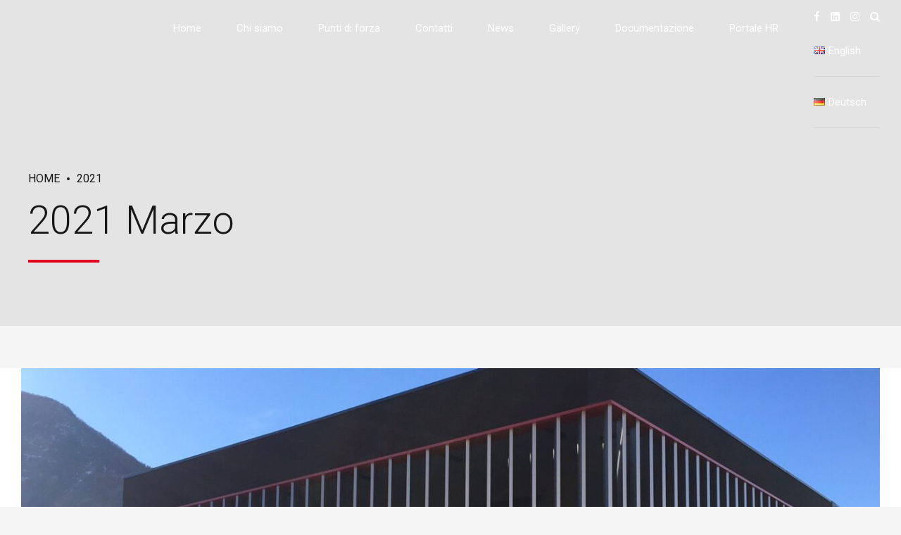

--- FILE ---
content_type: application/x-javascript
request_url: https://dagarotrasporti.it/wp-content/plugins/bt_cost_calculator/cc.main.js?ver=6.8.3
body_size: 4667
content:
// Cost calculator
// author: Bold Themes - http://www.bold-themes.com/
// Date: 15 Nov, 2017
// web: http://www.bold-themes.com

(function( $ ) {
	
	var is_rtl = false;
	var rtl_direction = 1;
	
	// ---------------
	// Functions start
	// ---------------
	
	// Base functions 
	
	window.bt_parse_float = function( x ) {
		r = parseFloat( x );
		if ( isNaN( r ) ) r = 0;
		return r;
	}
	
	$.fn.bt_cc_lock = function(){
		$(this).addClass( 'btCCLock' );
		return $(this);
	}
	
	$.fn.bt_cc_unlock = function(){
		$(this).removeClass( 'btCCLock' );
		return $(this);
	}
	
	// function to be called from element conditions 

	window.bt_cc_set_slider_value = function( elem, value, calc ){
		if ( elem.slider( 'instance' ) ) { 
			elem.slider( 'value', value );
			elem.find('.btQuoteSliderValue').html( value );	
			if ( calc ) {
				bt_quote_total( elem.closest( '.btQuoteBooking' ) );
				bt_paypal_items( elem.closest( '.btQuoteBooking' ) );
			}
		}

	}
	window.bt_cc_get_slider_value = function( elem ){
		if ( elem.slider( 'instance' ) ) {
			// console.log( 'elem.slider_html: ' + elem.find('.btQuoteSliderValue').html() );
			// val = bt_parse_float( window.rtl_direction * elem.slider( 'value' ) );
			val = bt_parse_float( elem.find('.btQuoteSliderValue').html() );
		} else {
			val = bt_parse_float( elem.data( 'initial-value' ) );
		}
		// console.log( 'bt_cc_get_slider_value: ' + val );
		return val;
		
	}
	
	$.fn.bt_cc_set_value = function( value ){
		if ( value !== null && value !== 'undefined' && value !== undefined ) {
			var initial_value = value;	
		} else {
			var initial_value = $( this ).find( '.btQuoteElement' ).data( 'initial-value' );	
		}
		if ( $( this ).find( '.btQuoteItemInput > .btQuoteSelect' ).length > 0 ) {
			var oDropdown = $( this ).find( '.btQuoteSelect' ).data("dd");
			if ( oDropdown !== undefined ) {
				bt_cc_init_dropdown( oDropdown, "#"+$( this ).attr('id'), initial_value );	
			}	
		} else if ( $( this ).find( '.btQuoteItemInput > .btQuoteSlider' ).length > 0 ) {
			if ( $( this ).find( '.btQuoteItemInput > .btQuoteSlider' ).slider( 'instance' ) ) {
				bt_cc_set_slider_value( $( this ).find( '.btQuoteItemInput > .btQuoteSlider' ), initial_value );
			} else {
				/* W3 Tiotal cache safe path */
				setTimeout( bt_cc_set_slider_value, 2000, $( this ).find( '.btQuoteItemInput > .btQuoteSlider' ), initial_value, true );
			}
			
		} else if ( $( this ).find( '.btQuoteItemInput > .btQuoteText' ).length > 0 ) {
			$( this ).find( '.btQuoteText' ).val( initial_value );
		} else if ( $( this ).find( '.btQuoteItemInput > .btQuoteSwitch' ).length > 0 ) {
			if ( 
			( $( this ).find( '.btQuoteSwitch' ).data('on') == initial_value && !$( this ).find( '.btQuoteSwitch' ).hasClass('on') ) || 
			( $( this ).find( '.btQuoteSwitch' ).data('off') == initial_value && $( this ).find( '.btQuoteSwitch' ).hasClass('on') )
			) {
				$( this ).find( '.btQuoteSwitch' ).trigger('click');
			}
		}
		bt_cc_eval_conditions( initial_value, $( this ).find( '.btQuoteElement' ).data( 'condition' ) );
		bt_quote_total( $( this ).closest( '.btQuoteBooking' ) );
		bt_paypal_items( $( this ).closest( '.btQuoteBooking' ) );
		return $(this);
	}
	
	window.bt_cc_eval_conditions = function( val, conditions ){
		// alert(conditions);
		if ( conditions == '' || conditions == undefined ) return false;
		if ( val == '' ) val = 0;	

		if ( conditions.indexOf(';') == -1 ) {
			conditions = atob( conditions );
			var bt_cc_conditions = conditions.split(/\r?\n/);
		} else {
			var bt_cc_conditions = conditions.split("#bt_cc_nl#");
		}
		$.each( bt_cc_conditions, function( index, value ) {
			if ( bt_cc_conditions[index] != undefined ) {
				var bt_cc_single_condition = bt_cc_conditions[index].split(";");
				var eval_action  = bt_cc_single_condition[2];
				if ( bt_cc_single_condition[3] == 'lock' ) {
					eval_action += '.bt_cc_lock()';	
				} else if ( bt_cc_single_condition[3] == 'unlock' ) {
					eval_action += '.bt_cc_unlock()';	
				}
				if ( bt_cc_single_condition[0] != '' ) {
					var eval_code =  'if ( ' + val + decodeURIComponent( bt_cc_single_condition[0] ) + ' ) { $(\'#' + bt_cc_single_condition[1] +  '\').' + eval_action + '; }' ;
					eval( eval_code );	
				}				
			}

		});
		return false;
	}

	
	// Paypal calculation
	
	window.bt_paypal_items = function( c ) {
					
		$( c ).each(function() {
		
			if ( $( this ).find( '.btPayPalButton' ).length > 0 ) {
				
				var form = $( this ).find( '.btPayPalButton' ).next();
				form.find( '.btPayPalItem' ).remove();
				
				var x = 0;
		
				// items not in multiply and group
				$( this ).find( '.btQuoteBookingForm' ).find( '.btQuoteItem' ).not( '.btQuoteMBlock .btQuoteItem' ).not( '.btQuoteGBlock .btQuoteItem' ).each(function() {
					
					var unit_price = 0;
					var val = 0;
					
					var selected_name = '';

					$( this ).find( '.btQuoteText' ).each(function() {
						unit_price = bt_parse_float( $( this ).data( 'price' ) );
						val = bt_parse_float( $( this ).val() );
					});
					
					$( this ).find( '.btQuoteSelect' ).find( '._msddli_.selected' ).each(function() {
						unit_price = bt_parse_float( $( this ).data( 'value' ) );
						val = 1;
						selected_name = $( this ).find( '.ddlabel' )[0].innerHTML;
						if ( $( this ).is( ':first-child' ) ) {
							selected_name = '';
						}
					});
					
					var is_slider = false;
					$( this ).find( '.btQuoteSlider' ).each(function() {
						unit_price = bt_parse_float( $( this ).data( 'price' ) );
						val = bt_cc_get_slider_value ( $( this ) );
						is_slider = true;
					});
					
					$( this ).find( '.btQuoteSwitch' ).each(function() {
						if ( $( this ).hasClass( 'on' ) ) {
							unit_price = bt_parse_float( $( this ).data( 'on' ) );
						} else {
							unit_price = bt_parse_float( $( this ).data( 'off' ) );
						}
						val = 1;
					});

					var label = $( this ).find( 'label' ).html();
					
					if ( is_slider ) {
						label = label + ': ' + val;
					}
					
					if ( selected_name != '' ) {
						selected_name = selected_name.replace( '<span class="description">', '/' );
						selected_name = selected_name.replace( '</span>', '' );
						if ( label.endsWith( '?' ) || label.endsWith( ':' ) ) {
							label = label + ' ' + selected_name;
						} else {
							label = label + ': ' + selected_name;
						}
						
					}

					val = val * unit_price;
					
		
					if ( label !== undefined && val > 0 ) {
						x++;
						val = val.toFixed( 2 );
						form.append( '<input type="hidden" name="item_name_' + x + '" value="' + label + '" class="btPayPalItem"><input type="hidden" name="amount_' + x + '" value="' + val + '" class="btPayPalItem">' );
					}
				});
				
				
				// multiply
				
				$( this ).find( '.btQuoteBookingForm' ).find( '.btQuoteMBlock' ).each(function() {

					var m_total = 1;
					var m_first = true;
					var m_val = 0;
					var selected_name = '';
					var label = '';
					
					$( this ).find( '.btQuoteItem' ).each(function() {
				
						$( this ).find( '.btQuoteText' ).each(function() {
							var unit_price = bt_parse_float( $( this ).data( 'price' ) );
							var val = bt_parse_float( $( this ).val() );
							val = val * unit_price;
							if ( m_first ) {
								m_val = val;
								label = $( this ).closest( '.btQuoteItem' ).find( 'label' ).html();
							} else {
								m_total *= val;
							}
							m_first = false;
						});
						
						$( this ).find( '.btQuoteSelect' ).find( '._msddli_.selected' ).each(function() {
							var val = bt_parse_float( $( this ).data( 'value' ) );
							if ( m_first ) {
								m_val = val;
								label = $( this ).closest( '.btQuoteItem' ).find( 'label' ).html();
								selected_name = $( this ).find( '.ddlabel' )[0].innerHTML;
								selected_name = selected_name.substring( 0, selected_name.indexOf( '<span' ) );
								if ( $( this ).is( ':first-child' ) ) {
									selected_name = '';
								}
								if ( selected_name != '' ) label = label + ': ' + selected_name;											
							} else {
								m_total *= val;
							}
							m_first = false;
						});
						
						$( this ).find( '.btQuoteSlider' ).each(function() {
							var unit_price = bt_parse_float( $( this ).data( 'price' ) );
							// var val = bt_parse_float( $( this ).slider( 'value' ) );
							var val = bt_cc_get_slider_value ( $( this ) );
							val = val * unit_price;
							if ( m_first ) {
								m_val = val;
								label = $( this ).closest( '.btQuoteItem' ).find( 'label' ).html();
							} else {
								m_total *= val;
							}
							m_first = false;
						});
						
						$( this ).find( '.btQuoteSwitch' ).each(function() {
							if ( $( this ).hasClass( 'on' ) ) {
								var val = bt_parse_float( $( this ).data( 'on' ) );
							} else {
								var val = bt_parse_float( $( this ).data( 'off' ) );
							}							
							if ( m_first ) {
								m_val = val;
								label = $( this ).closest( '.btQuoteItem' ).find( 'label' ).html();
							} else {
								m_total *= val;
							}
							m_first = false;
						});
						
						
					});
					
					if ( m_total > 0 && m_val > 0 ) {
						x++;
						m_val = m_val.toFixed( 2 );
						form.append( '<input type="hidden" name="item_name_' + x + '" value="' + label + '" class="btPayPalItem"><input type="hidden" name="amount_' + x + '" value="' + m_val + '" class="btPayPalItem"><input type="hidden" name="quantity_' + x + '" value="' + m_total + '" class="btPayPalItem">' );
					}

				});							
				
				
				// group
				
				$( this ).find( '.btQuoteBookingForm' ).find( '.btQuoteGBlock' ).each(function() {
					
					var eval_code = $( this ).data( 'eval' );
					
					var paypal_label = $( this ).data( 'paypal_label' );
						
					var group_array = [];
					
					$( this ).find( '.btQuoteItem' ).each(function() {
						
						var val;
				
						$( this ).find( '.btQuoteText' ).each(function() {
							var unit_price = bt_parse_float( $( this ).data( 'price' ) );
							val = bt_parse_float( $( this ).val() );
							val = val * unit_price;
						});
						
						$( this ).find( '.btQuoteSelect' ).find( '._msddli_.selected' ).each(function() {
							val = bt_parse_float( $( this ).data( 'value' ) );
						});
						
						$( this ).find( '.btQuoteSlider' ).each(function() {
							var unit_price = bt_parse_float( $( this ).data( 'price' ) );
							// val = bt_parse_float( $( this ).slider( 'value' ) );
							val = bt_cc_get_slider_value ( $( this ) );
							val = val * unit_price;
						});
						
						$( this ).find( '.btQuoteSwitch' ).each(function() {
							if ( $( this ).hasClass( 'on' ) ) {
								val = bt_parse_float( $( this ).data( 'on' ) );
							} else {
								val = bt_parse_float( $( this ).data( 'off' ) );
							}
						});
						
						group_array.push( val );
						
					});
					
					var patt = /\$\d+/igm;
					var match = eval_code.match( patt );

					if ( match === null ) {
						eval_code = atob( eval_code );
						match = eval_code.match( patt );
					}

					if ( match === null ) {
						return;
					}
					
					for ( var i = 0; i < match.length; i++ ) {
						eval_code = eval_code.replace( match[ i ], group_array[ i ] );
					}
					var g_total = eval( '(function() {' + decodeURIComponent(eval_code) + '}())' );
					
					if ( paypal_label != '' && g_total > 0 ) {
						x++;
						g_total = g_total.toFixed( 2 );
						form.append( '<input type="hidden" name="item_name_' + x + '" value="' + paypal_label + '" class="btPayPalItem"><input type="hidden" name="amount_' + x + '" value="' + g_total + '" class="btPayPalItem"><input type="hidden" name="quantity_' + x + '" value="1" class="btPayPalItem">' );
					}

				});
			}
		});
	}
	
	// Total calculation
	
	window.bt_quote_total = function( c ) {
		
		var c = $( c );
	
		total = 0;
		

		c.find( '.btQuoteText' ).not( '.btQuoteMBlock .btQuoteText' ).not( '.btQuoteGBlock .btQuoteText' ).each(function() {
			var unit_price = bt_parse_float( $( this ).data( 'price' ) );
			var val = bt_parse_float( $( this ).val() );
			val = val * unit_price;
			total += val;
		});
		
		c.find( '.btQuoteSelect' ).not( '.btQuoteMBlock .btQuoteSelect' ).not( '.btQuoteGBlock .btQuoteSelect' ).find( '._msddli_.selected' ).each(function() {
			var val = bt_parse_float( $( this ).data( 'value' ) );
			total += val;
		});
		
		c.find( '.btQuoteSlider' ).not( '.btQuoteMBlock .btQuoteSlider' ).not( '.btQuoteGBlock .btQuoteSlider' ).each(function() {
			var unit_price = bt_parse_float( $( this ).data( 'price' ) );
			var offset = bt_parse_float( $( this ).data( 'offset' ) );
			var val = bt_cc_get_slider_value ( $( this ) );
			val = val * unit_price;
			total += val;
			if ( ! $( this ).closest( '.btQuoteBooking' ).find( '.btPayPalButton' ).length > 0 ) {
				total += offset;
			}
		});
		
		c.find( '.btQuoteSwitch' ).not( '.btQuoteMBlock .btQuoteSwitch' ).not( '.btQuoteGBlock .btQuoteSwitch' ).each(function() {
			if ( $( this ).hasClass( 'on' ) ) {
				total += bt_parse_float( $( this ).data( 'on' ) );
			} else {
				total += bt_parse_float( $( this ).data( 'off' ) );
			}
		});
							
		
		// multiply
		
		c.find( '.btQuoteMBlock' ).each(function() {
								
			var m_total = 0;
			var m_first = true;
			$( this ).find( '.btQuoteText' ).each(function() {
									   
				var unit_price = bt_parse_float( $( this ).data( 'price' ) );
				var val = bt_parse_float( $( this ).val() );
				val = val * unit_price;
				if ( m_first ) {
					m_total = val;
				} else {
					m_total *= val;
				}
				m_first = false;
											 
			});
			
			$( this ).find( '.btQuoteSelect' ).find( '._msddli_.selected' ).each(function() {
										
										  
				var val = bt_parse_float( $( this ).data( 'value' ) );
										   
				if ( m_first ) {
					m_total = val;
				} else {
					m_total *= val;
				}
				m_first = false;
											
			});
			
			$( this ).find( '.btQuoteSlider' ).each(function() {
									   
				var unit_price = bt_parse_float( $( this ).data( 'price' ) );
				var offset = bt_parse_float( $( this ).data( 'offset' ) );
				//var val = bt_parse_float( $( this ).slider( 'value' ) );
				var val = bt_cc_get_slider_value ( $( this ) );
				val = val * unit_price;
				if ( m_first ) {
					m_total = val;
				} else {
					m_total *= val;
				}
				m_total += offset;
				m_first = false;
										   
			});
			
			$( this ).find( '.btQuoteSwitch' ).each(function() {
									   
				if ( $( this ).hasClass( 'on' ) ) {
					var val = bt_parse_float( $( this ).data( 'on' ) );
				} else {
					var val = bt_parse_float( $( this ).data( 'off' ) );
				}							
				if ( m_first ) {
					m_total = val;
				} else {
					m_total *= val;
				}
				m_first = false;
											
			});
									
			
			total += m_total;
			
		});
							
						  
		
		// group
		
		c.find( '.btQuoteGBlock' ).each(function() {
			
			var eval_code = $( this ).data( 'eval' );
			
			var group_array = [];
			
			$( this ).find( '.btQuoteItem .btQuoteItemInput' ).each(function() {
				
				var val = 0;
				
				$( this ).find( '.btQuoteText' ).each(function() {
					var unit_price = bt_parse_float( $( this ).data( 'price' ) );
					val = bt_parse_float( $( this ).val() );
					val = val * unit_price;
				});
				
				$( this ).find( '.btQuoteSelect' ).find( '._msddli_.selected' ).each(function() {							
					val = bt_parse_float( $( this ).data( 'value' ) );	
				});
				
				$( this ).find( '.btQuoteSlider' ).each(function() {
					var unit_price = bt_parse_float( $( this ).data( 'price' ) );
					var offset = bt_parse_float( $( this ).data( 'offset' ) );
					val = bt_cc_get_slider_value( $( this ) );
					val = val * unit_price;
				});
				
				$( this ).find( '.btQuoteSwitch' ).each(function() {
					if ( $( this ).hasClass( 'on' ) ) {
						val = bt_parse_float( $( this ).data( 'on' ) );
					} else {
						val = bt_parse_float( $( this ).data( 'off' ) );
					}
				});
				
				group_array.push( val );

			});

			var patt = /\$\d+/igm;
			var match = eval_code.match( patt );

			if ( match === null ) {
				eval_code = atob( eval_code );
				match = eval_code.match( patt );
			}

			if ( match === null ) {
				return;
			}

			for ( var i = 0; i < match.length; i++ ) {
				eval_code = eval_code.replace( match[ i ], group_array[ i ] );
			}
			
			var g_total = eval( '(function() {' + decodeURIComponent( eval_code ) + '}())' );
			
			total += g_total;
			
		});
		
		total = total.toFixed( 2 ).replace( /(\d)(?=(\d{3})+\.)/g, '$1,' );
		
		c.find( '.btQuoteTotalCalc' ).html( total );
		c.find( '.btQuoteTotalCalc' ).data( 'total', total );
	}
	
	// Init functions
	
	// Dropdown init

	window.bt_cc_init_dropdown = function( elem, id, index ) {
		elem.set( "selectedIndex", index );
		var ui2 = $( id ).find( '._msddli_.selected' );
		var val = elem.getData().data.value;
		ui2.data( 'value', val );
		bt_cc_eval_conditions( val, ui2.closest( '.btQuoteSelect' ).data( 'condition' ) );
		bt_quote_total( ui2.closest( '.btQuoteBooking' ) );
		bt_paypal_items( ui2.closest( '.btQuoteBooking' ) );
	}
	
	// Base init
	
	window.bt_cc_init = function( ) {
		
		$( ".btQuoteBooking" ).each(function( index ) {
			var c = $( this );
			
			// Init elements 
			
			c.find( '.btContactDate' ).datepicker({
				beforeShow: function( input, inst ) {
					$( '.ui-datepicker' ).addClass( 'btDatePicker' );
				}
			});
			// console.log(window.is_rtl);
			// console.log(window.rtl_direction);
			c.find( '.btQuoteSlider' ).each(function() {
				$( this ).slider({
					min: ! window.is_rtl ? $( this ).data( 'min' ) : -$( this ).data( 'max' ),
					max: ! window.is_rtl ? $( this ).data( 'max' ) : -$( this ).data( 'min' ),
					step: $( this ).data( 'step' ),
					value: ! window.is_rtl ? $( this ).data( 'value' ) : -$( this ).data( 'value' ),
					change: function( event, ui ) { 
						// console.log( 'ui.value change: ' + ui.value );
						$( this ).find('.btQuoteSliderValue').html( window.rtl_direction * $( this ).slider( 'value' ) );
						bt_cc_eval_conditions( window.rtl_direction * $( this ).slider( 'value' ), $( this ).data( 'condition' ) );
					}
				});
				bt_cc_eval_conditions( window.rtl_direction * $( this ).data( 'value' ), $( this ).data( 'condition' ) );
			});
			
			c.find( '.ui-slider-handle' ).each(function() {
				$( this ).append( $( this ).closest( '.btQuoteItemInput' ).find( $( '.btQuoteSliderValue' ) ) );
			});
			

			c.find( '.btQuoteSlider' ).each(function() {
				var this_slider = $( this );
				$( this ).slider({
					slide: function( event, ui ) {
						var val = window.rtl_direction * ui.value; 
						// console.log( 'ui.value slide: ' + ui.value );
						// console.log( 'val slide: ' + val );
						this_slider.slider( 'value', val );
						this_slider.find('.btQuoteSliderValue').html( val );
						bt_quote_total( c );
						bt_paypal_items( c );
					}
				});
			});			

			
			c.find( '.btQuoteSwitch' ).on( 'click', function() {
				if ( $( this ).hasClass( 'on' ) ) { 
					$( this ).removeClass( 'on' );
					bt_cc_eval_conditions( $( this ).data( 'off' ), $( this ).data( 'condition' ) );
				} else {
					$( this ).addClass( 'on' );
					bt_cc_eval_conditions( $( this ).data( 'on' ), $( this ).data( 'condition' ) );
				}
				bt_quote_total( c );
				bt_paypal_items( c );
			});
			
			c.find( '.btQuoteSwitch' ).each( function() {
				if ( $( this ).hasClass( 'on' ) ) { 
					bt_cc_eval_conditions( $( this ).data( 'on' ), $( this ).data( 'condition' ) );
				} else {
					bt_cc_eval_conditions( $( this ).data( 'off' ), $( this ).data( 'condition' ) );
				}
			});
			
			c.find( '.btPayPalButton' ).on( 'click', function() {
				$( this ).next().submit();
			});
			
			c.find( '.btQuoteText' ).each(function() {
				bt_cc_eval_conditions( $( this ).val(), $( this ).data( 'condition' ) );
			});
			
			c.find( '.btQuoteText' ).keyup(function() {
				bt_quote_total( c );
				bt_paypal_items( c );
				bt_cc_eval_conditions( $( this ).val(), $( this ).data( 'condition' ) );
			});
			
			c.find( '.btContactNext' ).click(function() {
				$( 'html, body' ).delay( 1000 ).animate({
					scrollTop: ( $( this ).closest( '.btQuoteBooking' ).find( '.btTotalQuoteContactGroup' ).offset().top - 30 )
				}, 400 );
				
				var contact_group = $( this ).closest( '.btQuoteBooking' ).find( '.btTotalQuoteContactGroup' );
				
				$( this ).closest( '.btQuoteBooking' ).find( '.btTotalQuoteContactGroup' ).addClass( 'btActive' );
				$( this ).closest( '.btQuoteBooking' ).find( '.btQuoteBookingForm' ).removeClass( 'btActive' );
			});

			c.find( '.btContactSubmit' ).click(function() {

				c.find( '.btContactFieldError' ).removeClass( 'btContactFieldError' );
		
				var val = true;
				
				c.find( '.btContactField' ).each(function() {
					if ( $( this ).parent().hasClass( 'btContactFieldMandatory' ) 
					&& ( ( $( this ).val() == '' && ! $( this ).hasClass( 'btContactTime' ) ) 
					|| ( $( this ).hasClass( 'btContactTime' ) && $( this ).hasClass( 'btNotSelected' ) ) ) ) {
						$( this ).parent().addClass( 'btContactFieldError' );
						val = false;
					}
				});
				
				if ( ! val ) {
					c.find( '.btSubmitMessage' ).hide().html( c.data( 'message_mandatory' ) ).fadeIn();
					return false;
				}

				var quote = '';
				var back = 0;
				var bt_is_odd = function( n ) {
					return ( n % 2 ) == 1;
				}

				c.find( '.btQuoteItem' ).each(function() {
					back++;
					var item_val = 0;
					var selected_name = '';
					
					$( this ).find( '.btQuoteText' ).each(function() {
						item_val = bt_parse_float( $( this ).val() );
					});
					
					$( this ).find( '.btQuoteSelect' ).find( '._msddli_.selected' ).each(function() {
						selected_name = $( this ).find( '.ddlabel' )[0].innerHTML;
						if ( $( this ).is( ':first-child' ) ) {
							selected_name = '';
						}
						item_val = bt_parse_float( $( this ).data( 'value' ) );
					});
					
					var is_slider = false;
					var slider_val;
					$( this ).find( '.btQuoteSlider' ).each(function() {
						var unit_price = bt_parse_float( $( this ).data( 'price' ) );
						// slider_val = bt_parse_float( $( this ).slider( 'value' ) );
						slider_val = bt_cc_get_slider_value ( $( this ) );
						item_val = slider_val * unit_price;
						is_slider = true;
					});

					$( this ).find( '.btQuoteSwitch' ).each(function() {
						if ( $( this ).hasClass( 'on' ) ) {
							item_val = bt_parse_float( $( this ).data( 'on' ) );
						} else {
							item_val = bt_parse_float( $( this ).data( 'off' ) );
						}
					});
					
					var label = $( this ).find( 'label' ).html();
					
					if ( is_slider ) {
						label = label + ': ' + slider_val;
					}						
					
					if ( selected_name != '' ) {
						selected_name = selected_name.replace( '<span class="description">', '/' );
						selected_name = selected_name.replace( '</span>', '' );
						label = label + ': ' + selected_name;
					}
					
					var background = '';
					if ( bt_is_odd( back ) ) background = ' ' + 'style="background:#eee;"';
					
					item_val = item_val.toFixed( 2 );
					
					if ( label !== undefined && label !== null ) {
						quote += encodeURI( '<tr' + background + '>\r\n<td style="padding:.5em;">' + label + '</td>\r\n<td style="text-align:right;padding:.5em;">' + item_val + '</td>\r\n</tr>' ) + "\r\n";
					}
				});
				
				var recaptcha_response = '';
				if ( typeof grecaptcha !== 'undefined' ) {
					var recaptcha_response = grecaptcha.getResponse( c.find( '.g-rec' ).data( 'widget_id' ) );
					grecaptcha.reset( c.find( '.g-rec' ).data( 'widget_id' ) );
				}
				
				var email_confirmation = 'no';
				if ( c.find( '.bt_cc_email_confirmation' ).length ) {
					if ( c.find( '.bt_cc_email_confirmation' ).prop( 'checked' ) ) {
						email_confirmation = 'yes';
					}
				} else {
					email_confirmation = 'yes';
				}

				var data = {
					'action': 'bt_cc',
					'recaptcha_response': recaptcha_response,
					'recaptcha_secret': c.data( 'rec_secret_key' ),
					'admin_email': c.data( 'admin_email' ),
					'email_client': c.data( 'email_client' ),
					'currency': c.data( 'currency' ),
					'currency_after': c.data( 'currency_after' ),						
					'email_confirmation': email_confirmation,
					'url_confirmation': c.data( 'url_confirmation' ),
					'subject': c.data( 'subject' ),
					'quote' : quote,
					'total' : c.find( '.btQuoteTotalCalc' ).data( 'total' ),
					'total_text' : c.data( 'total_text' ),
					'name' : c.find( '.btContactName' ).val(),
					'email' : c.find( '.btContactEmail' ).val(),
					'phone' : c.find( '.btContactPhone' ).val(),
					'address' : c.find( '.btContactAddress' ).val(),
					'date' : c.find( '.btContactDate' ).val(),
					'time' : c.find( '.btContactTime ._msddli_.selected .ddlabel' ).html(),
					'date_text': c.data( 'date_text' ),
					'time_text': c.data( 'time_text' ),
					'message' : c.find( '.btContactMessage' ).val()
				};
				
				c.find( '.btSubmitMessage' ).hide().html( c.data( 'message_please_wait' ) ).fadeIn();

				$.ajax({
					type: 'POST',
					url: c.data( 'url_ajax' ),
					data: data,
					async: true,
					success: function( response ) {
						response = $.trim( response );
						if ( response == 'ok' ) {
							if ( c.data( 'url_confirmation' ) == "" || c.data( 'url_confirmation' ) == null ) {
								c.find( '.btSubmitMessage' ).hide().html( c.data( 'message_success' ) ).fadeIn();
							} else {
								window.location = c.data( 'url_confirmation' );
							}
							
						} else {
							c.find( '.btSubmitMessage' ).hide().html( c.data( 'message_error' ) ).fadeIn();
						}
					},
					error: function( xhr, status, error ) {
						c.find( '.btSubmitMessage' ).hide().html( c.data( 'message_error' ) ).fadeIn();
					}
				});
				
				return false;
			
			});
			
			// CF 7 support
			
			c.find( '.wpcf7-submit' ).click(function() {

	
				var val = true;
				var quote = '';

				c.find( '.btQuoteItem' ).each(function() {
					var item_val = 0;
					var selected_name = '';
					
					$( this ).find( '.btQuoteText' ).each(function() {
						item_val = bt_parse_float( $( this ).val() );
					});
					
					$( this ).find( '.btQuoteSelect' ).find( '._msddli_.selected' ).each(function() {
						selected_name = $( this ).find( '.ddlabel' )[0].innerHTML;
						if ( $( this ).is( ':first-child' ) ) {
							selected_name = '';
						}
						item_val = bt_parse_float( $( this ).data( 'value' ) );
					});
					
					var is_slider = false;
					var slider_val;
					$( this ).find( '.btQuoteSlider' ).each(function() {
						var unit_price = bt_parse_float( $( this ).data( 'price' ) );
						// slider_val = bt_parse_float( $( this ).slider( 'value' ) );
						slider_val = bt_cc_get_slider_value ( $( this ) );
						item_val = slider_val * unit_price;
						is_slider = true;
					});

					$( this ).find( '.btQuoteSwitch' ).each(function() {
						if ( $( this ).hasClass( 'on' ) ) {
							item_val = bt_parse_float( $( this ).data( 'on' ) );
						} else {
							item_val = bt_parse_float( $( this ).data( 'off' ) );
						}
					});
					
					var label = $( this ).find( 'label' ).html();
					
					if ( is_slider ) {
						label = label + ' (' + slider_val + ') ' ;
					}						
					
					if ( selected_name != '' ) {
						selected_name = selected_name.replace( '<span class="description">', '/' );
						selected_name = selected_name.replace( '</span>', '' );
						label = label + ' (' + selected_name + ') ';
					}
						
					item_val = item_val.toFixed( 2 );
					
					if ( label !== undefined && label !== null ) {
						quote += label + ': ' + item_val + "\r\n";
					}
					
				});
				
				quote += 'Total: ' + c.find( '.btQuoteTotalCalc' ).data( 'total' ) + "\r\n";
				
				
				c.find( 'input[name=bt-cc-data]' ).val( quote );
				//alert( c.find( '[name=bt-cc-data]' ).val() );

			});
			
				
			
			var total = 0;
			total = total.toFixed( 2 );
			bt_quote_total( c );
			bt_paypal_items( c );
		});	


		
	}
	
	// ---------------
	// Functions end
	// ---------------

	// Init
	
	var bt_cc_init_finished = false;
	
	document.addEventListener('readystatechange', function() { 
		if ( ! bt_cc_init_finished && document.readyState === 'complete' ) {
			
			// base variables
			window.is_rtl = $( 'body' ).hasClass( 'rtl' );
			window.rtl_direction = !window.is_rtl ? 1 : -1;
			
			// console.log( 'init_is_rtl: ' + window.is_rtl );
			// console.log( 'init_rtl_direction: ' + window.rtl_direction );
			
			bt_cc_init();
			bt_cc_init_finished = true;
			
		}
	}, false);
	
})( jQuery );